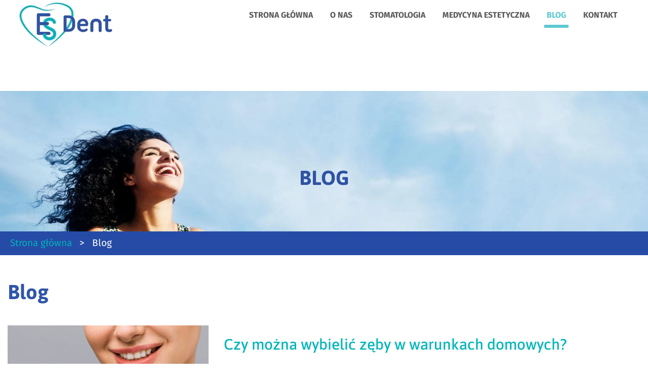

--- FILE ---
content_type: text/html; charset=utf-8
request_url: https://gabinetjablonna.pl/blog
body_size: 6134
content:
<!DOCTYPE html>
<html lang="pl-PL" itemscope itemtype="https://schema.org/WebPage">
<head>
<meta http-equiv="X-UA-Compatible" content="IE=edge">
<meta name="viewport" content="width=device-width, initial-scale=1">
<meta name="SKYPE_TOOLBAR" content="SKYPE_TOOLBAR_PARSER_COMPATIBLE">
<meta name="format-detection" content="telephone=no">
<script async src="https://www.googletagmanager.com/gtag/js?id=G-9T2FDF2236"></script>
<script>window.dataLayer=window.dataLayer || [];function gtag(){dataLayer.push(arguments);}gtag(&#039;js&#039;,new Date());gtag(&#039;config&#039;,&#039;G-9T2FDF2236&#039;);</script><meta charset="utf-8">
	<meta name="twitter:card" content="summary">
	<meta name="twitter:title" content="Gabinet stomatologiczny Es Dent - Jabłonna, Legionowo">
	<meta name="twitter:description" content="Es Dent to profesjonalny gabinet stomatologiczny, który znajduje się w Jabłonnej. Jego właścicielem jest Ewa Skibniewska. Oferta to m.in. profilaktyka zębów.">
	<meta name="twitter:image" content="https://gabinetjablonna.pl/images/design/page/layout/logo-1.webp">
	<meta property="og:title" content="Gabinet stomatologiczny Es Dent - Jabłonna, Legionowo">
	<meta property="og:type" content="website">
	<meta property="og:image" content="https://gabinetjablonna.pl/images/design/page/layout/logo-1.webp">
	<meta property="og:url" content="https://gabinetjablonna.pl/">
	<meta property="og:description" content="Es Dent to profesjonalny gabinet stomatologiczny, który znajduje się w Jabłonnej. Jego właścicielem jest Ewa Skibniewska. Oferta to m.in. profilaktyka zębów.">
	<meta property="og:sitename" content="Gabinet Stomatologiczny Ewa Skibniewska">
	<title>Blog - Gabinet Stomatologiczny Ewa Skibniewska</title>
	<link href="/images/design/favicon.ico" rel="icon" type="image/vnd.microsoft.icon">
	<link href="/templates/site/css/fonts/5stariconset.css" rel="stylesheet">
	<link href="/templates/site/css/fonts/asap_mediumregular.css" rel="stylesheet">
	<link href="/templates/site/css/fonts/asapbold.css" rel="stylesheet">
	<link href="/templates/site/css/fonts/fira_sansbold.css" rel="stylesheet">
	<link href="/templates/site/css/fonts/fira_sansitalic.css" rel="stylesheet">
	<link href="/templates/site/css/fonts/fira_sansregular.css" rel="stylesheet">
	<link href="/templates/site/css/plugins.css" rel="stylesheet">
	<link href="/templates/site/editor/libs/tooltipster/tooltipster.bundle.min.css" rel="stylesheet">
	<link href="/templates/site/css/main.css" rel="stylesheet">
	<link href="https://gabinetjablonna.pl/cache/desktop.css" rel="stylesheet" media="screen and (min-width: 768px)">
	<link href="/templates/site/css/custom.css" rel="stylesheet">
	<link href="https://gabinetjablonna.pl/cache/dynamic.css" rel="stylesheet">
	<link href="https://gabinetjablonna.pl/cache/modules.css" rel="stylesheet">
	<link href="/media/plg_system_fscookies/css/fscookies.css" rel="stylesheet">
	<link href="https://gabinetjablonna.pl/cache/fscookies.css" rel="stylesheet">
	<style>.block1499 .pathwayicon, .block1499 .breadcrumbs span:not(:first-of-type) { position: relative; }.block1499 .pathwayicon span { position: absolute; visibility: hidden; }</style>
	<style>.block1499 .breadcrumbs .divider {margin-left:15px;margin-right:15px;}.block1499 .breadcrumbs .active {}</style>
	<script type="application/json" class="joomla-script-options new">{"joomla.jtext":{"RLTA_BUTTON_SCROLL_LEFT":"Scroll buttons to the left","RLTA_BUTTON_SCROLL_RIGHT":"Scroll buttons to the right"},"system.paths":{"root":"","rootFull":"https:\/\/gabinetjablonna.pl\/","base":"","baseFull":"https:\/\/gabinetjablonna.pl\/"},"csrf.token":"9e4c1223e1706515bab96e28f177340a"}</script>
	<script src="/media/system/js/core.min.js?2cb912"></script>
	<script src="/media/vendor/jquery/js/jquery.min.js?3.7.1"></script>
	<script src="/media/legacy/js/jquery-noconflict.min.js?504da4"></script>
	<script src="https://gabinetjablonna.pl/media/vendor/jquery/js/jquery.min.js"></script>
	<script src="https://gabinetjablonna.pl/media/legacy/js/jquery-noconflict.min.js"></script>
	<script src="https://gabinetjablonna.pl/media/fivestarweb/libs/jquery/lib/jquery-1.12.4.min.js"></script>
	<script src="https://gabinetjablonna.pl/media/fivestarweb/libs/jquery/migrate/jquery-migrate-1.4.1.min.js"></script>
	<script src="https://gabinetjablonna.pl/media/fivestarweb/libs/jquery/jquery-noconflict.js"></script>
	<script src="/templates/site/js/plugins.js"></script>
	<script src="/templates/site/js/main.js"></script>
	<script src="https://gabinetjablonna.pl/cache/dynamic.js"></script>
	<script src="https://gabinetjablonna.pl/cache/modules.js"></script>
	<script src="https://gabinetjablonna.pl/media/templates/administrator/atum/js/jquery.matchHeight-min.js"></script>
	<script src="/media/plg_system_fscookies/js/script.js"></script>
	<script>rltaSettings = {"switchToAccordions":true,"switchBreakPoint":576,"buttonScrollSpeed":5,"addHashToUrls":true,"rememberActive":false,"wrapButtons":false}</script>



</head>
      <body class="body-xl page BlogXAlight  lang-pl" data-itemid="1247">

        <div id="wrapper">
            <div id="container">
                <header>
                                                <div class="center" data-center="1">
                    </div>
			        <div class="block1489 header">

			
            <div class="col-xs-12">

								                <div class="inner">
																								                    <div class="center" data-center="1">
												<div class="section1489" data-position="naglowek" data-sid="1489" data-parent="1">
<div class="clearfix"></div>
			        <div class="block1490  align-left-xs align-center-sm align-left-md align-left-lg align-left-xl">

			
            <div class="col-xs-9 col-sm-12 col-md-3 col-lg-4">

								                <div class="inner text-center-sm text-left-xs">
																										
<a href="https://gabinetjablonna.pl/" class="logo">
    <img src="/images/design/page/layout/logo-1.webp" alt="logo ES Dent Gabinet Stomatologiczny Ewa Skibniewska">
</a>																		                    </div>
																				                    <div class="clearfix"></div>
                </div>
			                        </div>
			
			        <div class="block1491  align-right">

			
            <div class="col-xs-12 col-md-9 col-lg-8">

								                <div class="inner text-right-xl text-right-lg text-right-md text-center-sm">
																										          <nav class="navbar navbar-default navbar-custom">
              <div class="navbar-header">
                                  <button type="button" class="navbar-toggle collapsed" data-toggle="collapse" data-target="#navbar-collapse-1491" aria-expanded="false"><span class="sr-only">Toggle navigation</span> <span class="icon-bar"></span> <span class="icon-bar"></span> <span class="icon-bar"></span></button>
              </div>
              <div class="collapse navbar-collapse" id="navbar-collapse-1491">
                <ul class="nav navbar-nav menu">
<li class="item-1068">
<a href="/">Strona główna</a>
</li>
<li class="item-1069">
<a href="/o-nas">O nas</a>
</li>
<li class="item-1070">
<a href="/stomatologia">Stomatologia</a>
</li>
<li class="item-1199 dropdown parent">
<a href="/medycyna-estetyczna">Medycyna Estetyczna</a>
            <a class="dropdown-toggle" href="#" data-toggle="dropdown" role="button" aria-haspopup="true" aria-expanded="false"> <span class="caret"></span></a><ul class="dropdown-menu">
<li class="item-1249">
<a href="/medycyna-estetyczna/botoks">Botoks</a>
</li>
<li class="item-1250">
<a href="/medycyna-estetyczna/mezoterapia-iglowa">Mezoterapia igłowa</a>
</li>
<li class="item-1248">
<a href="/medycyna-estetyczna/wypelnianie-kwasem-hialuronowym">Wypełnianie kwasem hialuronowym</a>
</li>
</ul>
</li>
<li class="item-1247 current active">
<a href="/blog">Blog</a>
</li>
<li class="item-1072">
<a href="/kontakt">Kontakt</a>
</li>
</ul>
</div>
</nav>
																		                    </div>
																				                    <div class="clearfix"></div>
                </div>
			                        </div>
			<div class="clearfix"></div>
</div>						<div class="clearfix"></div>
</div>												                    </div>
																				                    <div class="clearfix"></div>
                </div>
			                        </div>
			<div class="clearfix"></div>
<div class="center"></div>
			        <div class="block1498  align-center">

			
            <div class="col-xs-12">

								                <div class="inner row text-center">
																										
<div class="banner">
<div class="inner">
<div class="center">
<div class="col-xs-12 title">
<p>Blog</p>
</div>
</div>
<div class="clearfix"></div>
</div>
<img src="https://gabinetjablonna.pl/images/design/page/layout/baner.webp" alt="Baner kobieta">
</div>


																		                    </div>
																				                    <div class="clearfix"></div>
                </div>
			                        </div>
			<div class="clearfix"></div>
<div class="center"></div>
			        <div class="block1499 ">

			
            <div class="wrapper">

								                <div class="inner">
																								                    <div class="center">
												
<div class="breadcrumbs " itemscope itemtype="https://schema.org/BreadcrumbList">
    
    <span itemprop="itemListElement" itemscope itemtype="https://schema.org/ListItem"><a itemprop="item" href="/" class="pathwayicon">Strona główna<span itemprop="name">Strona główna</span></a><meta itemprop="position" content="1"></span><span class="divider">></span><span class="breadcrumbs_last" itemprop="name">Blog</span>
</div>
						<div class="clearfix"></div>
</div>												                    </div>
																				                    <div class="clearfix"></div>
                </div>
			                        </div>
			<div class="clearfix"></div>
<div class="center">
                    <div class="clearfix"></div>
                </div>
                                </header>
                <div id="main"> 
                    <div class="center">                    <div id="system-message-container">
	</div>


                                          <div id="content" class="col-xs-12">
                                                  <div class="blog blogBlogXA" data-content="1">
    
            <h1>                            Blog                    </h1>
    
    
    
    
                <div class="items-leading clearfix">
            <div class="row odd">                <div class="col-xs-12 col-md-12  leading-0">
                    

<div class="row">
    <div class="system-unpublished">


<div class="col-xs-12 col-md-4">
		<div class="pull-left item-image">
			<a href="/blog/czy-mozna-wybielic-zeby-w-warunkach-domowych"><img src="/images/Blogowe/nakladkowe-wybielanie-zebow.webp" alt="nakładkowe wybielanie zębów"></a>
		</div>
</div>
<div class="col-xs-12 col-md-8">


					<h2 class="article-title">
									<a class="article-link" href="/blog/czy-mozna-wybielic-zeby-w-warunkach-domowych">
						Czy można wybielić zęby w warunkach domowych?					</a>
							</h2>
				
		
				
		




<div class="row"><div class="col-md-12"><p><!-- x-tinymce/html -->Wybielanie zębów w&nbsp;domu zyskuje rosnącą popularność dzięki prostocie i&nbsp;przystępności. Wiele osób decyduje&nbsp;się na&nbsp;to&nbsp;rozwiązanie, aby uzyskać zadowalające efekty bez&nbsp;konieczności wizyty w&nbsp;gabinecie stomatologicznym. Domowe metody są często tańsze niż profesjonalne zabiegi, co przyciąga osoby szukające oszczędności. Dodatkowo, wybielanie w&nbsp;warunkach domowych pozwala na&nbsp;kontrolowanie intensywności oraz&nbsp;czasu trwania procesu.</p></div></div>


    
<p class="readmore">
			<a class="btn" href="/blog/czy-mozna-wybielic-zeby-w-warunkach-domowych" aria-label="Więcej&hellip; Czy można wybielić zęby w warunkach domowych?">
			Czytaj więcej		</a>
	</p>


</div>

</div>
</div>                </div>
                                            <div class="col-xs-12 col-md-12  leading-1">
                    

<div class="row">
    <div class="system-unpublished">


<div class="col-xs-12 col-md-4">
		<div class="pull-left item-image">
			<a href="/blog/co-rozni-protezy-stale-od-ruchomych"><img src="/images/Blogowe/protezy-zebowe.webp" alt="protezy zębowe"></a>
		</div>
</div>
<div class="col-xs-12 col-md-8">


					<h2 class="article-title">
									<a class="article-link" href="/blog/co-rozni-protezy-stale-od-ruchomych">
						Co różni protezy stałe od ruchomych?					</a>
							</h2>
				
		
				
		




<div class="row"><div class="col-md-12"><p><!-- x-tinymce/html -->Protezy stałe i&nbsp;ruchome to&nbsp;dwie główne kategorie protez stomatologicznych, które mają na&nbsp;celu zastąpienie brakujących zębów. Wybór między tymi typami jest istotny dla pacjentów, ponieważ wpływa na&nbsp;komfort, funkcjonalność oraz&nbsp;estetykę uzębienia. Podstawową różnicą między nimi jest sposób mocowania w&nbsp;jamie ustnej. Co jeszcze warto wiedzieć?</p></div></div>


    
<p class="readmore">
			<a class="btn" href="/blog/co-rozni-protezy-stale-od-ruchomych" aria-label="Więcej&hellip; Co różni protezy stałe od ruchomych?">
			Czytaj więcej		</a>
	</p>


</div>

</div>
</div>                </div>
                                            <div class="col-xs-12 col-md-12  leading-2">
                    

<div class="row">
    <div class="system-unpublished">


<div class="col-xs-12 col-md-4">
		<div class="pull-left item-image">
			<a href="/blog/charakterystyka-koron-zebowych-od-czego-zalezy-ich-wybor"><img src="/images/Blogowe/tworzenie-korony-zebowej.webp" alt="tworzenie korony zębowej"></a>
		</div>
</div>
<div class="col-xs-12 col-md-8">


					<h2 class="article-title">
									<a class="article-link" href="/blog/charakterystyka-koron-zebowych-od-czego-zalezy-ich-wybor">
						Charakterystyka koron zębowych. Od czego zależy ich wybór?					</a>
							</h2>
				
		
				
		




<div class="row"><div class="col-md-12"><p><!-- x-tinymce/html -->Wybór odpowiedniej korony zębowej to&nbsp;istotny element procesu leczenia stomatologicznego, który może wpłynąć na&nbsp;estetykę i&nbsp;funkcjonalność uzębienia. W&nbsp;tym artykule przyjrzymy&nbsp;się czynnikom decydującym o&nbsp;wyborze koron oraz&nbsp;ich&nbsp;charakterystyce, takiej jak materiały, z&nbsp;których są wykonane, ich&nbsp;estetyka, wytrzymałość, biokompatybilność i&nbsp;koszt leczenia.&nbsp;</p></div></div>


    
<p class="readmore">
			<a class="btn" href="/blog/charakterystyka-koron-zebowych-od-czego-zalezy-ich-wybor" aria-label="Więcej&hellip; Charakterystyka koron zębowych. Od czego zależy ich wybór?">
			Czytaj więcej		</a>
	</p>


</div>

</div>
</div>                </div>
                                            <div class="col-xs-12 col-md-12  leading-3">
                    

<div class="row">
    <div class="system-unpublished">


<div class="col-xs-12 col-md-4">
		<div class="pull-left item-image">
			<a href="/blog/jak-wyglada-zabieg-wszczepienia-implantu-zebowego"><img src="/images/Blogowe/zabieg-wszczepienia-implantu-zebowego.webp" alt="zabieg wszczepienia implantu zębowego"></a>
		</div>
</div>
<div class="col-xs-12 col-md-8">


					<h2 class="article-title">
									<a class="article-link" href="/blog/jak-wyglada-zabieg-wszczepienia-implantu-zebowego">
						Jak wygląda zabieg wszczepienia implantu zębowego?					</a>
							</h2>
				
		
				
		




<div class="row"><div class="col-md-12"><p><!-- x-tinymce/html -->Wszczepienie implantu zębowego to&nbsp;zaawansowany zabieg stomatologiczny, który pozwala na&nbsp;trwałe i&nbsp;estetyczne uzupełnienie brakujących zębów. Poznaj szczegółowy przebieg tego procesu oraz&nbsp;jego&nbsp;kluczowe etapy, które obejmują konsultację, diagnostykę obrazową, przygotowanie do&nbsp;zabiegu, wszczepienie implantu, gojenie&nbsp;się i&nbsp;osteointegrację, odbudowę protetyczną oraz&nbsp;kontrole i&nbsp;dbanie o&nbsp;implanty.</p></div></div>


    
<p class="readmore">
			<a class="btn" href="/blog/jak-wyglada-zabieg-wszczepienia-implantu-zebowego" aria-label="Więcej&hellip; Jak wygląda zabieg wszczepienia implantu zębowego?">
			Czytaj więcej		</a>
	</p>


</div>

</div>
</div>                </div>
                                            <div class="col-xs-12 col-md-12  leading-4">
                    

<div class="row">
    <div class="system-unpublished">


<div class="col-xs-12 col-md-4">
		<div class="pull-left item-image">
			<a href="/blog/dlaczego-powinno-sie-uzupelniac-braki-w-uzebieniu"><img src="/images/Blogowe/brak-w-uzebieniu.webp" alt="brak w uzębieniu"></a>
		</div>
</div>
<div class="col-xs-12 col-md-8">


					<h2 class="article-title">
									<a class="article-link" href="/blog/dlaczego-powinno-sie-uzupelniac-braki-w-uzebieniu">
						Dlaczego powinno się uzupełniać braki w uzębieniu?					</a>
							</h2>
				
		
				
		




<div class="row"><div class="col-md-12"><p>Uzupełnianie braków w&nbsp;uzębieniu to&nbsp;nie&nbsp;tylko&nbsp;kwestia estetyki, ale&nbsp;przede wszystkim dbałość o&nbsp;zdrowie jamy ustnej. W&nbsp;niniejszym artykule przedstawimy siedem kluczowych powodów, dla których warto zdecydować&nbsp;się na&nbsp;uzupełnienie ubytków zębowych oraz&nbsp;korzyści płynące z&nbsp;tego działania.</p></div></div>


    
<p class="readmore">
			<a class="btn" href="/blog/dlaczego-powinno-sie-uzupelniac-braki-w-uzebieniu" aria-label="Więcej&hellip; Dlaczego powinno się uzupełniać braki w uzębieniu?">
			Czytaj więcej		</a>
	</p>


</div>

</div>
</div>                </div>
                                            <div class="col-xs-12 col-md-12  leading-5">
                    

<div class="row">
    <div class="system-unpublished">


<div class="col-xs-12 col-md-4">
		<div class="pull-left item-image">
			<a href="/blog/paradontoza-co-to-za-choroba-i-jak-sie-ja-leczy"><img src="/images/Blogowe/paradontoza.webp" alt="paradontoza"></a>
		</div>
</div>
<div class="col-xs-12 col-md-8">


					<h2 class="article-title">
									<a class="article-link" href="/blog/paradontoza-co-to-za-choroba-i-jak-sie-ja-leczy">
						Paradontoza - co to za choroba i jak się ją leczy?					</a>
							</h2>
				
		
				
		




<div class="row"><div class="col-md-12"><p>Paradontoza, znana również jako choroba przyzębia, to&nbsp;powszechny problem zdrowotny, który może prowadzić do&nbsp;poważnych konsekwencji, takich jak utrata zębów. Mimo że dotyczy ona wielu osób, nadal jest mało rozumiana przez ogół społeczeństwa. W&nbsp;niniejszym artykule przyjrzymy&nbsp;się bliżej tej tajemniczej chorobie, jej&nbsp;objawom, przyczynom oraz&nbsp;metodom leczenia.</p></div></div>


    
<p class="readmore">
			<a class="btn" href="/blog/paradontoza-co-to-za-choroba-i-jak-sie-ja-leczy" aria-label="Więcej&hellip; Paradontoza - co to za choroba i jak się ją leczy?">
			Czytaj więcej		</a>
	</p>


</div>

</div>
</div>                </div>
                                            <div class="col-xs-12 col-md-12  leading-6">
                    

<div class="row">
    <div class="system-unpublished">


<div class="col-xs-12 col-md-4">
		<div class="pull-left item-image">
			<a href="/blog/metody-odbudowy-ukruszonych-zebow-ktora-wybrac"><img src="/images/Blogowe/mezczyzna-trzyma-sie-za-policzek.webp" alt="mężczyzna trzyma się za policzek"></a>
		</div>
</div>
<div class="col-xs-12 col-md-8">


					<h2 class="article-title">
									<a class="article-link" href="/blog/metody-odbudowy-ukruszonych-zebow-ktora-wybrac">
						Metody odbudowy ukruszonych zębów. Którą wybrać? 					</a>
							</h2>
				
		
				
		




<div class="row"><div class="col-md-12"><p>Ukruszenie zęba to&nbsp;problem, z&nbsp;którym zmaga&nbsp;się wiele osób. Przyczyną może być uraz, próchnica, a&nbsp;nawet nadmierna siła podczas jedzenia. W&nbsp;takiej sytuacji ważne jest szybkie podjęcie działań mających na&nbsp;celu odbudowę uszkodzonego zęba. W&nbsp;tym artykule omówimy różne metody odbudowy ukruszonych zębów, ich&nbsp;zalety i&nbsp;wady oraz&nbsp;pomożemy wybrać najlepszą opcję dla konkretnego przypadku.</p></div></div>


    
<p class="readmore">
			<a class="btn" href="/blog/metody-odbudowy-ukruszonych-zebow-ktora-wybrac" aria-label="Więcej&hellip; Metody odbudowy ukruszonych zębów. Którą wybrać? ">
			Czytaj więcej		</a>
	</p>


</div>

</div>
</div>                </div>
                                            <div class="col-xs-12 col-md-12  leading-7">
                    

<div class="row">
    <div class="system-unpublished">


<div class="col-xs-12 col-md-4">
		<div class="pull-left item-image">
			<a href="/blog/jak-wlasciwie-dobrac-szczoteczke-do-zebow"><img src="/images/Blogowe/szczoteczki-do-zebow.webp" alt="szczoteczki do zębów"></a>
		</div>
</div>
<div class="col-xs-12 col-md-8">


					<h2 class="article-title">
									<a class="article-link" href="/blog/jak-wlasciwie-dobrac-szczoteczke-do-zebow">
						Jak właściwie dobrać szczoteczkę do zębów?					</a>
							</h2>
				
		
				
		




<div class="row"><div class="col-md-12"><p>Czy kiedykolwiek zastanawiałeś się, jaką szczoteczkę do&nbsp;zębów wybrać, aby dbać o&nbsp;zdrowie swojego uzębienia w&nbsp;sposób optymalny? Wizyty u&nbsp;stomatologa są nieodzownym elementem utrzymania higieny jamy ustnej, ale&nbsp;równie ważne jest codzienne stosowanie odpowiednich narzędzi. Poznaj tajniki wyboru idealnej szczoteczki oraz&nbsp;dowiedz się, dlaczego warto regularnie korzystać z&nbsp;usług stomatologa.</p></div></div>


    
<p class="readmore">
			<a class="btn" href="/blog/jak-wlasciwie-dobrac-szczoteczke-do-zebow" aria-label="Więcej&hellip; Jak właściwie dobrać szczoteczkę do zębów?">
			Czytaj więcej		</a>
	</p>


</div>

</div>
</div>                </div>
                <div class="clearfix"></div>
</div>                    </div>
<!-- end items-leading -->
    
    
    
    
                <div class="pagination">
            
    <ul class="pagination">
                    <li class="disabled">
        <span aria-hidden="true">&laquo;</span>
    </li>

                            <li class="current">
        <a aria-current="true" aria-label="Strona 1" href="#">1</a>
    </li>
                        <li>
        <a aria-label="Idź do strony 2" href="/blog?start=8">
            2        </a>
    </li>
        
            <li>
        <a aria-label="Idź do strony następny" href="/blog?start=8">
            &raquo;        </a>
    </li>
            </ul> </div>
    </div>
                          <div class="clearfix"></div>
                                              </div>
                      </div>                </div>
                <footer>
                    <div class="center" data-center="1">                    </div>
			        <div class="block1495 ">

			
            <div class="wrapper">

								                <div class="inner">
																								                    <div class="center" data-center="1">
												<div class="section1495" data-position="stopa" data-sid="1495" data-parent="1">
<div class="clearfix"></div>
			        <div class="block1496  align-center">

			
            <div class="col-xs-12">

								                <div class="inner">
																										<div class="navbar-custom">
<ul class="nav nav-pills menu">
<li class="item-1068">
<a href="/">Strona główna</a>
</li>
<li class="item-1069">
<a href="/o-nas">O nas</a>
</li>
<li class="item-1070">
<a href="/stomatologia">Stomatologia</a>
</li>
<li class="item-1199 parent">
<a href="/medycyna-estetyczna">Medycyna Estetyczna</a>
</li>
<li class="item-1247 current">
<a href="/blog">Blog</a>
</li>
<li class="item-1072">
<a href="/kontakt">Kontakt</a>
</li>
</ul>
</div>
																		                    </div>
																				                    <div class="clearfix"></div>
                </div>
			                        </div>
			<div class="clearfix"></div>
</div>						<div class="clearfix"></div>
</div>												                    </div>
																				                    <div class="clearfix"></div>
                </div>
			                        </div>
			<div class="clearfix"></div>
<div class="center"></div>
			        <div class="block1497 ">

			
            <div class="col-xs-12">

								                <div class="inner">
																								                    <div class="center">
												
	<div class="row text-center">
<div class="col-md-4"><p><a href="tel:+48227824217">+48 22 782 42 17</a></p></div>
<div class="col-md-4"><p><a href="mailto:gabinetjablonna@gmail.com">gabinetjablonna@gmail.com</a></p></div>
<div class="col-md-4"><p>ul. Chotomowska 3, 05-110 Jabłonna</p></div>
</div>
<div class="row"><div class="text-right col-md-12"><p style="text-align: center; margin-top: 25px;">©2022 Projekt i realizacja <a href="https://wenet.pl/" target="_blank" rel="nofollow noopener noreferrer">WeNet Group S.A.</a></p></div></div>
						<div class="clearfix"></div>
</div>												                    </div>
																				                    <div class="clearfix"></div>
                </div>
			                        </div>
			<div class="clearfix"></div>
<div class="center"></div>
			        <div class="block1508  align-center fixed">

			
            <div class="col-md-1 col-lg-1">

								                <div class="inner text-center">
																										
	<div class="gotoup  row"><div class="col-md-12 glyphicon glyphicon-chevron-up fixed-up"></div></div>
																		                    </div>
																				                    <div class="clearfix"></div>
                </div>
			                        </div>
			<div class="clearfix"></div>
<div class="center">
                    <div class="clearfix"></div>
</div>                </footer>
            </div>
        </div>
      <span itemscope itemtype="http://schema.org/LocalBusiness"><meta itemprop="name" content="Gabinet Stomatologiczny Ewa Skibniewska">
<meta itemprop="image" content="https://gabinetjablonna.pl/images/design/page/layout/logo-1.webp">
<meta itemprop="email" content="gabinetjablonna@gmail.com">
<meta itemprop="priceRange" content="PLN">
<span itemprop="address" itemscope itemtype="http://schema.org/PostalAddress"><meta itemprop="streetAddress" content="Chotomowska 3">
<meta itemprop="addressLocality" content="Jabłonna">
<meta itemprop="addressRegion" content="Mazowieckie">
<meta itemprop="postalCode" content="05-110"></span><span itemprop="location" itemscope itemtype="http://schema.org/Place"><meta itemprop="logo" content="https://gabinetjablonna.pl/images/design/page/layout/logo-1.webp">
<link itemprop="url" href="https://gabinetjablonna.pl">
<link itemprop="hasMap" href="https://maps.app.goo.gl/YRvBffvD7Q32kE3q7">
<span itemprop="geo" itemscope itemtype="http://schema.org/GeoCoordinates"><meta itemprop="latitude" content="52.383161">
<meta itemprop="longitude" content="20.905726"></span></span><meta itemprop="telephone" content="+48227824217"></span>  </body>
</html>

--- FILE ---
content_type: text/css
request_url: https://gabinetjablonna.pl/templates/site/css/fonts/asap_mediumregular.css
body_size: 108
content:
@font-face {
    font-family: 'asap_mediumregular';
    font-display:swap;
    src: url('../../fonts/asap-medium-webfont.eot');
    src: url('../../fonts/asap-medium-webfont.eot?#iefix') format('embedded-opentype'),
         url('../../fonts/asap-medium-webfont.woff2') format('woff2'),
         url('../../fonts/asap-medium-webfont.woff') format('woff'),
         url('../../fonts/asap-medium-webfont.ttf') format('truetype'),
         url('../../fonts/asap-medium-webfont.svg#asap_mediumregular') format('svg');
    font-weight: normal;
    font-style: normal;

}

--- FILE ---
content_type: text/css
request_url: https://gabinetjablonna.pl/templates/site/css/fonts/asapbold.css
body_size: 100
content:
@font-face {
    font-family: 'asapbold';
    font-display:swap;
    src: url('../../fonts/asap-bold-webfont.eot');
    src: url('../../fonts/asap-bold-webfont.eot?#iefix') format('embedded-opentype'),
         url('../../fonts/asap-bold-webfont.woff2') format('woff2'),
         url('../../fonts/asap-bold-webfont.woff') format('woff'),
         url('../../fonts/asap-bold-webfont.ttf') format('truetype'),
         url('../../fonts/asap-bold-webfont.svg#asapbold') format('svg');
    font-weight: normal;
    font-style: normal;

}

--- FILE ---
content_type: text/css
request_url: https://gabinetjablonna.pl/cache/desktop.css
body_size: 1043
content:
.block1492  > div > div.inner .btn {margin-top:15px;}.block1492 .btn:hover {margin-top:15px;}.block1492 > div > div.inner {color:rgba(255, 255, 255, 1);line-height:1.2;position: relative;}.block1492 > div > div.inner {color:rgba(255, 255, 255, 1);}.body-sm .block1492 > div > div.inner {margin-top:140px;}.body-md .block1492 > div > div.inner {margin-top:100px;}.block1492 a:not(.btn) {color:rgba(255, 255, 255, 1);}.body-xs .block1492 a:not(.btn) {color:rgba(255, 255, 255, 1);}.body-sm .block1492 a:not(.btn) {color:rgba(255, 255, 255, 1);}.body-md .block1492 a:not(.btn) {color:rgba(255, 255, 255, 1);}.body-lg .block1492 a:not(.btn) {color:rgba(255, 255, 255, 1);}.body-xl .block1492 a:not(.btn) {color:rgba(255, 255, 255, 1);}.block1492 strong {font-size:60px;color:rgba(1, 0, 0, 1);font-weight:normal}.body-xs .block1492 strong {color:rgba(1, 0, 0, 1);font-weight:normal}.body-sm .block1492 strong {font-size:35px;color:rgba(1, 0, 0, 1);font-weight:normal}.body-md .block1492 strong {font-size:35px;color:rgba(1, 0, 0, 1);font-weight:normal}.body-lg .block1492 strong {font-size:40px;color:rgba(1, 0, 0, 1);font-weight:normal}.body-xl .block1492 strong {color:rgba(1, 0, 0, 1);font-weight:normal}.block1492 > div > div.inner .slider .description .text {padding: 50px 10px 50px 10px;}.block1492 > div > div.inner strong {  line-height: 1;}.body-sm .block1492 > div > div.inner .slider .description .text {padding: 15px 10px 15px 10px;}.body-md .block1492 > div > div.inner .slider .description .text {padding: 30px 10px 30px 10px;}.body-lg .block1492 > div > div.inner .slider .description .text {padding: 30px 10px 30px 10px;}
.block1492 .slider .slick-dots li button::before {width:12px;height:12px;background:rgba(0, 0, 0, 0);border-top:2px solid rgba(255, 255, 255, 1);border-bottom:2px solid rgba(255, 255, 255, 1);border-left:2px solid rgba(255, 255, 255, 1);border-right:2px solid rgba(255, 255, 255, 1);height:12px;border-top:2px solid rgba(255, 255, 255, 1);border-bottom:2px solid rgba(255, 255, 255, 1);border-left:2px solid rgba(255, 255, 255, 1);border-right:2px solid rgba(255, 255, 255, 1);border-radius: 0;opacity: 1}.block1492 .slider .slick-dots li:hover::before {opacity: 1}.block1492 .slider .slick-dots li {margin: 0 0px;}.block1492 .slider .slick-dots li.slick-active > button::before {background:rgba(5, 181, 185, 1);border-top:2px solid rgba(255, 255, 255, 1);border-bottom:2px solid rgba(255, 255, 255, 1);border-left:2px solid rgba(255, 255, 255, 1);border-right:2px solid rgba(255, 255, 255, 1);}.slick-next:before { content: unset; }.slick-prev:before { content: unset; }.block1492 .slider .slick-dots {margin-bottom:50px;}.block1492 .slider .jquery-background-video-wrapper {height:500px;}.block1492 .slider button.slick-prev{left: 0}.block1492 .slider button.slick-next{right: 0}.block1492 .slider .slick-slide .description { height: 100%; width: 100%;}.block1492 .slider .slick-slide .description > div:first-of-type { display: flex; flex-direction: column; justify-content: center; height: 100%;}.slider .slide1 .description .text {background-color:rgba(253, 245, 252, 0.9);}.slider .slide1 .btn { z-index: 9999; }.slider .slide1 .btn {}.slider .slide1 .description  {top: auto; right:auto; bottom: auto; left:auto; width:100%;color:rgba(0, 0, 0, 1);line-height:1.3}.body-xs .slider .slide1 .description {color:rgba(0, 0, 0, 1);}.body-sm .slider .slide1 .description {color:rgba(0, 0, 0, 1);}.body-md .slider .slide1 .description {color:rgba(0, 0, 0, 1);}.body-lg .slider .slide1 .description {color:rgba(0, 0, 0, 1);}.body-xl .slider .slide1 .description {color:rgba(0, 0, 0, 1);}.slider .slide1 .description h3,.slider .slide1 .description .heading3 {font-family:asapbold,Arial,Helvetica,sans-serif;font-size:40px;color:rgba(48, 86, 168, 1);line-height:1.2;margin-bottom:20px;}.body-xs .slider .slide1 .description h3,.body-xs .slider .slide1 .description .heading3 {font-family:asapbold,Arial,Helvetica,sans-serif;color:rgba(48, 86, 168, 1);}.body-sm .slider .slide1 .description h3,.body-sm .slider .slide1 .description .heading3 {font-family:asapbold,Arial,Helvetica,sans-serif;font-size:30px;color:rgba(48, 86, 168, 1);}.body-md .slider .slide1 .description h3,.body-md .slider .slide1 .description .heading3 {font-family:asapbold,Arial,Helvetica,sans-serif;color:rgba(48, 86, 168, 1);}.body-lg .slider .slide1 .description h3,.body-lg .slider .slide1 .description .heading3 {font-family:asapbold,Arial,Helvetica,sans-serif;color:rgba(48, 86, 168, 1);}.body-xl .slider .slide1 .description h3,.body-xl .slider .slide1 .description .heading3 {font-family:asapbold,Arial,Helvetica,sans-serif;color:rgba(48, 86, 168, 1);}.slider .slide1 .description h4,.slider .slide1 .description .heading4 {line-height:1.5;}.slider .slide2 .description .text {background-color:rgba(253, 245, 252, 0.9);}.slider .slide2 .btn { z-index: 9999; }.slider .slide2 .btn {}.slider .slide2 .description  {top: auto; right:auto; bottom: auto; left:auto; width:100%;color:rgba(0, 0, 0, 1);line-height:1.3}.body-xs .slider .slide2 .description {color:rgba(0, 0, 0, 1);}.body-sm .slider .slide2 .description {color:rgba(0, 0, 0, 1);}.body-md .slider .slide2 .description {color:rgba(0, 0, 0, 1);}.body-lg .slider .slide2 .description {color:rgba(0, 0, 0, 1);}.body-xl .slider .slide2 .description {color:rgba(0, 0, 0, 1);}.slider .slide2 .description h3,.slider .slide2 .description .heading3 {font-family:asapbold,Arial,Helvetica,sans-serif;font-size:40px;color:rgba(48, 86, 168, 1);line-height:1.2;margin-bottom:20px;}.body-xs .slider .slide2 .description h3,.body-xs .slider .slide2 .description .heading3 {font-family:asapbold,Arial,Helvetica,sans-serif;color:rgba(48, 86, 168, 1);}.body-sm .slider .slide2 .description h3,.body-sm .slider .slide2 .description .heading3 {font-family:asapbold,Arial,Helvetica,sans-serif;font-size:30px;color:rgba(48, 86, 168, 1);}.body-md .slider .slide2 .description h3,.body-md .slider .slide2 .description .heading3 {font-family:asapbold,Arial,Helvetica,sans-serif;color:rgba(48, 86, 168, 1);}.body-lg .slider .slide2 .description h3,.body-lg .slider .slide2 .description .heading3 {font-family:asapbold,Arial,Helvetica,sans-serif;color:rgba(48, 86, 168, 1);}.body-xl .slider .slide2 .description h3,.body-xl .slider .slide2 .description .heading3 {font-family:asapbold,Arial,Helvetica,sans-serif;color:rgba(48, 86, 168, 1);}.slider .slide2 .description h4,.slider .slide2 .description .heading4 {color:rgba(0, 0, 0, 1);line-height:1.5;}.body-xs .slider .slide2 .description h4,.body-xs .slider .slide2 .description .heading4 {color:rgba(0, 0, 0, 1);}.body-sm .slider .slide2 .description h4,.body-sm .slider .slide2 .description .heading4 {color:rgba(0, 0, 0, 1);}.body-md .slider .slide2 .description h4,.body-md .slider .slide2 .description .heading4 {color:rgba(0, 0, 0, 1);}.body-lg .slider .slide2 .description h4,.body-lg .slider .slide2 .description .heading4 {color:rgba(0, 0, 0, 1);}.body-xl .slider .slide2 .description h4,.body-xl .slider .slide2 .description .heading4 {color:rgba(0, 0, 0, 1);}.slider .slide4 .description .text {background-color:rgba(253, 245, 252, 0.9);}.slider .slide4 .btn { z-index: 9999; }.slider .slide4 .btn {}.slider .slide4 .description  {top: auto; right:auto; bottom: auto; left:auto; width:100%;color:rgba(0, 0, 0, 1);line-height:1.3}.body-xs .slider .slide4 .description {color:rgba(0, 0, 0, 1);}.body-sm .slider .slide4 .description {color:rgba(0, 0, 0, 1);}.body-md .slider .slide4 .description {color:rgba(0, 0, 0, 1);}.body-lg .slider .slide4 .description {color:rgba(0, 0, 0, 1);}.body-xl .slider .slide4 .description {color:rgba(0, 0, 0, 1);}.slider .slide4 .description h3,.slider .slide4 .description .heading3 {font-family:asapbold,Arial,Helvetica,sans-serif;font-size:40px;color:rgba(48, 86, 168, 1);line-height:1.2;margin-bottom:20px;}.body-xs .slider .slide4 .description h3,.body-xs .slider .slide4 .description .heading3 {font-family:asapbold,Arial,Helvetica,sans-serif;color:rgba(48, 86, 168, 1);}.body-sm .slider .slide4 .description h3,.body-sm .slider .slide4 .description .heading3 {font-family:asapbold,Arial,Helvetica,sans-serif;font-size:30px;color:rgba(48, 86, 168, 1);}.body-md .slider .slide4 .description h3,.body-md .slider .slide4 .description .heading3 {font-family:asapbold,Arial,Helvetica,sans-serif;color:rgba(48, 86, 168, 1);}.body-lg .slider .slide4 .description h3,.body-lg .slider .slide4 .description .heading3 {font-family:asapbold,Arial,Helvetica,sans-serif;color:rgba(48, 86, 168, 1);}.body-xl .slider .slide4 .description h3,.body-xl .slider .slide4 .description .heading3 {font-family:asapbold,Arial,Helvetica,sans-serif;color:rgba(48, 86, 168, 1);}.slider .slide4 .description h4,.slider .slide4 .description .heading4 {color:rgba(0, 0, 0, 1);line-height:1.5;}.body-xs .slider .slide4 .description h4,.body-xs .slider .slide4 .description .heading4 {color:rgba(0, 0, 0, 1);}.body-sm .slider .slide4 .description h4,.body-sm .slider .slide4 .description .heading4 {color:rgba(0, 0, 0, 1);}.body-md .slider .slide4 .description h4,.body-md .slider .slide4 .description .heading4 {color:rgba(0, 0, 0, 1);}.body-lg .slider .slide4 .description h4,.body-lg .slider .slide4 .description .heading4 {color:rgba(0, 0, 0, 1);}.body-xl .slider .slide4 .description h4,.body-xl .slider .slide4 .description .heading4 {color:rgba(0, 0, 0, 1);}

--- FILE ---
content_type: text/css
request_url: https://gabinetjablonna.pl/templates/site/css/custom.css
body_size: 197
content:
.disabled{ cursor:default;pointer-events:none; }


.blogBlogXA .items-leading .row.odd, .blogBlogXA .items-leading .row.even{ padding:25px 0 !important;
/*
margin:0 !important;
*/ 
}
 

.item-pageBlogXA ul { margin: 20px 0 20px 2% !important; }
.item-pageBlogXA{ margin-bottom:30px !important; }

.blogBlogXA .items-leading .item-image{
  margin-bottom:15px !important;
  
}

.blogBlogXA .items-leading h2 {
    text-align:left !important;
  
}

.item-pageBlogXA h1, .item-pageBlogXA h2, .item-pageBlogXA h2 b, .item-pageBlogXA h2 strong{
    text-align:left !important;
    font-weight:bold !important;
}

.item-pageBlogXA h2, .item-pageBlogXA h2 b, .item-pageBlogXA h2 strong{
 
  margin:20px 0 !important;
   
}

.item-pageBlogXA h1{

margin-bottom:20px !important;

}

.item-pageBlogXA a{
  font-weight:bold !important;
  
}

.item-pageBlogXA .row{margin-bottom:0 !important;}

--- FILE ---
content_type: text/css
request_url: https://gabinetjablonna.pl/cache/dynamic.css
body_size: 2908
content:
:root {--varcolor1: ;--varcolor1ua1: rgba(,,,1);--varcolor1ua2: rgba(,,,1);--varcolor1ua3: rgba(,,,1);--varcolor2: ;--varcolor2ua1: rgba(,,,1);--varcolor2ua2: rgba(,,,1);--varcolor2ua3: rgba(,,,1);--varcolor3: ;--varcolor3ua1: rgba(,,,1);--varcolor3ua2: rgba(,,,1);--varcolor3ua3: rgba(,,,1);--varcolor4: ;--varcolor4ua1: rgba(,,,1);--varcolor4ua2: rgba(,,,1);--varcolor4ua3: rgba(,,,1);--fixedcolor1: ;--fixedcolor1ua1: rgba(,,,1);--fixedcolor1ua2: rgba(,,,1);--fixedcolor1ua3: rgba(,,,1);--fixedcolor2: ;--fixedcolor2ua1: rgba(,,,1);--fixedcolor2ua2: rgba(,,,1);--fixedcolor2ua3: rgba(,,,1);--fixedcolor3: ;--fixedcolor3ua1: rgba(,,,1);--fixedcolor3ua2: rgba(,,,1);--fixedcolor3ua3: rgba(,,,1);--useralpha1: 1;--useralpha2: 1;--useralpha3: 1;--borderradiussm: 0px;--borderradius: 0px;--borderradiuslg: 0px;}body{color:rgba(88, 89, 91, 1);font-family:fira_sansregular,Arial,Helvetica,sans-serif;font-size:15px;}#content {}body::before {}#container {display: flex; flex-direction: column; min-height: 100vh;}#main {flex: 1 0 auto;}footer {flex-shrink: 0;}.full-content-width,.full-width-center > .center { max-width: 1290px; }.center{max-width: 1290px;}h1  {font-family:asapbold,Arial,Helvetica,sans-serif;font-size:40px;color:rgba(48, 86, 168, 1);margin-top:20px;margin-bottom:20px; line-height:1.1}.body-xs h1  {font-family:asapbold,Arial,Helvetica,sans-serif;font-size:30px;color:rgba(48, 86, 168, 1);}.body-sm h1  {font-family:asapbold,Arial,Helvetica,sans-serif;font-size:35px;color:rgba(48, 86, 168, 1);}.body-md h1  {font-family:asapbold,Arial,Helvetica,sans-serif;color:rgba(48, 86, 168, 1);}.body-lg h1  {font-family:asapbold,Arial,Helvetica,sans-serif;color:rgba(48, 86, 168, 1);}.body-xl h1  {font-family:asapbold,Arial,Helvetica,sans-serif;color:rgba(48, 86, 168, 1);}h2  {font-family:asap_mediumregular,Arial,Helvetica,sans-serif;font-size:30px;color:rgba(48, 86, 168, 1);margin-top:20px;margin-bottom:20px;line-height:1.1;}.body-xs h2  {font-family:asap_mediumregular,Arial,Helvetica,sans-serif;font-size:24px;color:rgba(48, 86, 168, 1);}.body-sm h2  {font-family:asap_mediumregular,Arial,Helvetica,sans-serif;font-size:25px;color:rgba(48, 86, 168, 1);}.body-md h2  {font-family:asap_mediumregular,Arial,Helvetica,sans-serif;color:rgba(48, 86, 168, 1);}.body-lg h2  {font-family:asap_mediumregular,Arial,Helvetica,sans-serif;color:rgba(48, 86, 168, 1);}.body-xl h2  {font-family:asap_mediumregular,Arial,Helvetica,sans-serif;color:rgba(48, 86, 168, 1);}h3  {line-height:1.1;}h4  {line-height:1.1;}h5  {line-height:1.1;}h6  {line-height:1.1;}a,a:link,a:visited{color:rgba(1, 181, 186, 1);}a.btn,button.btn,.btn,.rsform .btn[type=submit],.rsform .btn[type=reset],.btn:active,.btn-default{font-size:15px;color:rgba(255, 255, 255, 1);/*Użyj narzędzia z https://www.cssmatic.com/box-shadow i wklej wygenerowany kod CSS*/background:rgba(1, 181, 186, 1);padding-top:10px;padding-right:25px;padding-bottom:10px;padding-left:25px;}a.btn:hover,button.btn:hover,.btn:hover,a.btn:focus,.btn-default:hover,button.btn:focus,.btn:focus,.btn.hovered, .rsform .btn[type=submit]:hover{color:rgba(255, 255, 255, 1);background:rgba(0, 0, 0, 1) ;/*Użyj narzędzia z https://www.cssmatic.com/box-shadow i wklej wygenerowany kod CSS*/}.btn{ border-radius:5px }#main .well{border:0 none;border-radius:0;}hr {}.tooltip > .tooltip-inner, .popover-content, .popover-title {}.tooltip.top .tooltip-arrow {}.tooltip > .tooltip-inner {}strong{font-family:fira_sansbold,Arial,Helvetica,sans-serif;font-weight:normal}h1 strong, h2 strong, h3 strong, h4 strong, h5 strong, h6 strong{font-weight:normal}.body-xs h1 strong, .body-xs h2 strong, .body-xs h3 strong, .body-xs h4 strong, .body-xs h5 strong, .body-xs h6 strong {}.body-sm h1 strong, .body-sm h2 strong, .body-sm h3 strong, .body-sm h4 strong, .body-sm h5 strong, .body-sm h6 strong {}.body-md h1 strong, .body-md h2 strong, .body-md h3 strong, .body-md h4 strong, .body-md h5 strong, .body-md h6 strong {}em{font-family:fira_sansitalic,Arial,Helvetica,sans-serif;}#main ul:not(.nav):not(.btn-toolbar):not(.menu):not(.bxslider):not(.slick-dots):not(.pagination):not(.rssocial-icons):not(.bootstrap-select), ol:not(.nav):not(.menu):not(.bxslider):not(.pagination):not(.rssocial-icons):not(.bootstrap-select):not([class*="ch-grid"]) {}#main ul:not(.nav):not(.menu):not(.bxslider):not(.slick-dots):not(.pagination):not(.rssocial-icons):not(.bootstrap-select):not(.list-premises):not(.slick-dots):not([class*="ch-grid"]):not(.bh-sl-filters) > li{background:url(https://gabinetjablonna.pl/images/design/page/layout/listBullet.png) 0px 6px  no-repeat; display: table;padding-left:15px;}#main ul:not(.nav):not(.menu):not(.bxslider):not(.slick-dots):not(.pagination):not(.rssocial-icons):not(.bootstrap-select):not(.list-premises):not(.slick-dots) > li::before{}#main ul:not(.nav):not(.menu):not(.bxslider):not(.slick-dots):not(.pagination):not(.rssocial-icons):not(.bootstrap-select):not(.list-premises):not(.slick-dots) > li::before{}#main ul:not(.nav):not(.menu):not(.bxslider):not(.slick-dots):not(.pagination):not(.rssocial-icons):not(.bootstrap-select):not(.list-premises):not(.slick-dots) > li{}#main ul:not(.nav):not(.menu):not(.bxslider):not(.slick-dots):not(.pagination):not(.rssocial-icons):not(.bootstrap-select):not(.list-premises):not(.slick-dots) > li ul li {background:url(https://gabinetjablonna.pl/images/design/page/layout/listBullet.png) 0px 6px  no-repeat; display: table;}table.table{border:0 none;}.table-striped>tbody>tr:nth-of-type(odd) {}.table>tbody>tr>th, .table>thead>tr>th{border:0 none;}.table>tbody>tr>td{border:none !important;}table.table.table-striped tr:nth-of-type(odd) td{border:none !important;}form .form-control{font-size:14px;color:rgba(235, 235, 235, 1);}form .form-control,.rsform .form-group .checkbox .cr, .rsform .form-group .form-control{color:rgba(235, 235, 235, 1);background:rgba(88, 89, 91, 1);border:1px solid rgba(243, 239, 240, 1);}.rsform .form-group .form-control::-webkit-input-placeholder {font-size:14px;color:rgba(255, 255, 255, 1);}.rsform .form-control:-moz-placeholder {font-size:14px;color:rgba(255, 255, 255, 1);}.form-control::-moz-placeholder {font-size:14px;color:rgba(255, 255, 255, 1);} .rsform .form-control:-ms-input-placeholder {font-size:14px;color:rgba(255, 255, 255, 1);}.rsform form label{font-size:11px;}.rsform form .btn[type=submit]::after, .rsform form .btn[type=submit]::before {}form .form-control[aria-required="true"]{}form .form-control[aria-required="true"], .rsform .form-control[aria-required="true"]{}.rsform .form-control[aria-required="true"]::-webkit-input-placeholder {}.rsform .form-control[aria-required="true"]:-moz-placeholder {}.form-control[aria-required="true"]::-moz-placeholder {} .rsform .form-control[aria-required="true"]:-ms-input-placeholder {}.rsform form label{font-size:11px;}.rsform form .btn[type=submit], #fspremises #contact form .submit_button{}.rsform form .btn[type=submit]:hover, #fspremises #contact form .submit_button:hover{}.rsform form .btn[type=reset]{}.formRed,.formError{}form .form-control.rsform-error{}.navbar-custom.navbar-default .navbar-toggle, .navbar-custom.navbar-default .dn-toggle, .navbar-custom.navbar-default .dn-close {}.navbar-custom.navbar-default .navbar-toggle:hover, .navbar-custom.navbar-default .navbar-toggle:focus, .navbar-custom.navbar-default .dn-toggle:hover, .navbar-custom.navbar-default .dn-toggle:focus, .navbar-custom.navbar-default .dn-close:hover, .navbar-custom.navbar-default .dn-close:focus {}.navbar-custom.navbar-default .navbar-toggle .icon-bar, .navbar-custom.navbar-default .dn-toggle .dn-toggle-line, .navbar-custom.navbar-default .dn-close .dn-close-line {}.row.even:after{}.row.even{}.row.even div > h3 {}.row.odd:after{}.row.odd{}.row.odd div > h2 {}div.pagination li a, div.pagination li span{}div.pagination li:hover a, div.pagination li:hover span,div.pagination li.current a, div.pagination li.current span{}.rl_sliders.accordion>.accordion-group {}.rl_sliders.accordion>.accordion-group>.accordion-heading>a.accordion-toggle:hover {}.rl_sliders.accordion>.accordion-group.active>.accordion-heading>a.accordion-toggle {}.border-style-sm {border-width:0px !important; border-style:0px !important;}.border-style {border-width:0px !important; border-style:0px !important;}.border-style-lg {border-width:0px !important; border-style:0px !important;}.border-radius-sm {border-radius:0px !important;}.border-top-left-radius-sm {border-top-left-radius:0px !important;}.border-top-right-radius-sm {border-top-right-radius:0px !important;}.border-bottom-left-radius-sm {border-bottom-left-radius:0px !important;}.border-bottom-right-radius-sm {border-bottom-right-radius:0px !important;}.border-radius {border-radius:0px !important;}.border-top-left-radius {border-top-left-radius:0px !important;}.border-top-right-radius {border-top-right-radius:0px !important;}.border-bottom-left-radius {border-bottom-left-radius:0px !important;}.border-bottom-right-radius {border-bottom-right-radius:0px !important;}.border-radius-lg {border-radius:0px !important;}.border-top-left-radius-lg {border-top-left-radius:0px !important;}.border-top-right-radius-lg {border-top-right-radius:0px !important;}.border-bottom-left-radius-lg {border-bottom-left-radius:0px !important;}.border-bottom-right-radius-lg {border-bottom-right-radius:0px !important;}header .navbar-custom .nav.menu li.active > a:after {border-bottom-color:#5bc9d2;}
header .slider .bx-wrapper .bx-controls-direction a {background: none;}
header .slider .bx-wrapper a.bx-prev:after {border-color: transparent rgba(255, 255, 255, 1) transparent transparent;}
header .slider .bx-wrapper a.bx-next:after {border-color: transparent transparent transparent rgba(255, 255, 255, 1);}
.background1{ background: #f2f2f2 }
.background2{ background: rgba(16, 16, 16, 1) }
.rsform .checkbox .cr, .rsform .radio .cr{ background: transparent;color: rgba(31, 88, 146, 1) }
.rssocial-fixed{z-index:9999;top:100px}#main ul li {display: inline-block;padding-left: 20px;}
header .navbar-toggle{ border-radius: 0 }
header .navbar-custom .nav.menu li.active > a:after {content:""; border-bottom-width:6px; border-bottom-style: solid; position: absolute; bottom: 0;left: 50%;width: 70%;margin-left: -35%;}
header .navbar-custom .nav.menu li.active > a { position: relative;}

header .navbar-custom .nav.menu li > a { padding-top: 10px; padding-bottom: 15px;}
header .slider .bx-wrapper { margin-bottom: -1px}
header .slider .bx-wrapper .bx-controls-direction a { display:flex; align-items:center; justify-content: center; text-decoration:none !important}header .slider .bx-wrapper .bx-controls-direction a:after {font-size:100px; color:rgba(31, 88, 146, 1);display:inline-block; font-family:FontAwesome; border:none; text-indent: initial; margin-top: 180px;}header .slider .bx-wrapper .bx-controls-direction a:hover:after {color:rgba(255, 255, 255, 1);transition: all .5s ease-in-out;}

header .slider .bx-wrapper a.bx-prev:after {content:"\f104";}header .slider .bx-wrapper a.bx-next:after {content:"\f105";}
body:not(.body-xs) header .breadcrumbs {padding:0 15px}
@media (min-width: 768px) { #cadre_alert_cookies .col-sm-6 { width: 100%;}}
.page #main #content {padding-top: 30px}
.rsform .btn[type=submit] { border: 1px solid rgb(51 170 255 / 0%)!important;}
.full-width:last-child{ margin-bottom: 0 }
.rsform .form-control{ border-radius: 0; font-size: 18px !important, text-align: center!important; }
form .form-control {text-align: center!important; }
.rsform .checkbox { text-align: left; }
.rsform form > div:last-of-type .form-group{ float: none !important; }
.rsform *[type=submit] { float: none !important; margin: 0 auto;  padding: 10px 50px !important }
.rsform label[for^=agree] { margin-left: 15px; text-align:justify }
.rsform div[id*="g-recaptcha"] > div { display: block; margin: 15px auto 0 auto }
.rsform .checkbox .cr, .rsform .radio .cr{ border: 2px solid; background: transparent; width: 20px; height: 20px;}
.rsform .checkbox .cr .cr-icon, .rsform .radio .cr .cr-icon {position: absolute;font-size: 20px;line-height: 0;top: 25%;left: 10%;}
.rsform .form-group{ margin-bottom: 24px }
.body-xs footer .text-right,.body-sm footer .text-right{text-align:inherit}
.body-sm .align-right .navbar-custom .nav.menu, .body-sm .align-right .navbar .navbar-collapse {text-align: center!important;}
.body-xs .align-right .navbar-custom .nav.menu, .body-xs .align-right .navbar .navbar-collapse {text-align: center!important;}
.body-xs header .navbar-custom .nav.menu li > a { padding-top: 10px!important;  padding-bottom: 10px!important;}
.body-xs .section1489 { margin-top: 20px;}
.body-xs .block1491>div>div.inner {  margin-top: -54px!important;}
body:not(.body-xs):not(.body-sm) .img-toRight {  margin-left: 30px!important; margin-bottom:30px;}
.body-sm .img-toRight, .body-xs .img-toRight {  margin-bottom: 30px!important;}
.body-xl .parallax1493, .body-md .parallax1493, .body-sm .parallax1493, .body-xs .parallax1493 {    height: 400px !important;}
.navbar-default .navbar-toggle {  right: 0px!important;}
.btn-primary {    color: #fff!important;    background-color: #01b5ba!important;    border-color: #01b5ba!important;}
.btn-primary:hover {    color: #fff!important;    background-color: rgba(0, 0, 0, 1)!important;    border-color: rgba(0, 0, 0, 1)!important;}
.body-xs div[class*=block] div[class*=parallax] .bg-wrap>.bg-image {   background-position: center center!important;}
.navbar-custom.navbar-default .navbar-toggle .icon-bar { background-color: #000!important;}
.navbar-custom.navbar-default .navbar-toggle { border: 1px solid #000!important;}
body:not(.body-xs):not(.body-sm) .img-toLeft {  margin-bottom: 30px!important;}

--- FILE ---
content_type: text/css
request_url: https://gabinetjablonna.pl/cache/modules.css
body_size: 2002
content:
.block1495 > div:not(.clearfix) {background:rgba(20, 53, 125, 1);margin-top:-5px;margin-bottom:-1px;position: relative;}.block1495 > div:not(.clearfix) {background:rgba(20, 53, 125, 1);}.block1495 strong {font-weight:normal}.body-xs .block1495 strong {font-weight:normal}.body-sm .block1495 strong {font-weight:normal}.body-md .block1495 strong {font-weight:normal}.body-lg .block1495 strong {font-weight:normal}.body-xl .block1495 strong {font-weight:normal}
.block1496 > div > div.inner {margin-top:25px;margin-bottom:25px;position: relative;}.block1496 a:not(.btn) {text-transform:uppercase;}.body-xs .block1496 a:not(.btn) {text-transform:uppercase;}.body-sm .block1496 a:not(.btn) {text-transform:uppercase;}.body-md .block1496 a:not(.btn) {text-transform:uppercase;}.body-lg .block1496 a:not(.btn) {text-transform:uppercase;}.body-xl .block1496 a:not(.btn) {text-transform:uppercase;}.block1496 strong {font-weight:normal}.body-xs .block1496 strong {font-weight:normal}.body-sm .block1496 strong {font-weight:normal}.body-md .block1496 strong {font-weight:normal}.body-lg .block1496 strong {font-weight:normal}.body-xl .block1496 strong {font-weight:normal}.body-xs .block1496 > div > div.inner .navbar-custom .nav.menu li>a {font-size: 15px;}
.block1496 .navbar-custom {background-color:rgba(0, 0, 0, 0);}.block1496 .navbar-custom .nav.menu li > a, .block1496 .navbar-custom .nav.menu li > span.nav-header, .block1496 .navbar-custom .dn-link , .block1496 .navbar-custom .dn-back {font-family:fira_sansbold,Arial,Helvetica,sans-serif;font-size:14px;color:rgba(255, 255, 255, 1);border-radius:0px;}li.dropdown > ul li > a {width: 100%;}.block1496 .navbar-default .navbar-toggle {top:0px;right:15px;}.block1496 .navbar-custom .nav.menu li.active > a, .block1496 .navbar-custom .nav.menu li.current > a, .block1496 .navbar-custom .dn-back {color:rgba(91, 201, 206, 1);background-color:rgba(0, 0, 0, 0);}.block1496 .navbar-custom .nav.menu li:not(.active):hover > a,.block1496 .navbar-custom .nav.menu li:not(.active) > a:focus {color:rgba(91, 201, 206, 1);background-color:rgba(0, 0, 0, 0);}.block1496 .navbar-custom .nav.menu > li ul.dropdown-menu {border:none !important;border-radius:0px;}.block1496 .nav.menu>li ul.dropdown-menu>li ul.dropdown-menu { left: 100%; top:0; }.block1496 .navbar-custom .nav.menu > li.dropdown > ul li > a, .block1496 .navbar-custom  .nav.menu .dn-item-parent > .dn-wrapper .dn-item > .dn-link {border-radius:0px;}.block1497 > div:not(.clearfix) {background:rgba(20, 53, 125, 1);padding-top:15px;padding-bottom:15px;color:rgba(255, 255, 255, 1);position: relative;border-top:1px solid rgba(255, 255, 255, 0.22);}.block1497 > div:not(.clearfix) {background:rgba(20, 53, 125, 1);font-size:14px;color:rgba(255, 255, 255, 1);}.block1497 a:not(.btn) {font-size:14px;color:rgba(91, 201, 206, 1);}.body-xs .block1497 a:not(.btn) {color:rgba(91, 201, 206, 1);}.body-sm .block1497 a:not(.btn) {color:rgba(91, 201, 206, 1);}.body-md .block1497 a:not(.btn) {color:rgba(91, 201, 206, 1);}.body-lg .block1497 a:not(.btn) {color:rgba(91, 201, 206, 1);}.body-xl .block1497 a:not(.btn) {color:rgba(91, 201, 206, 1);}.block1497 strong {font-weight:normal}.body-xs .block1497 strong {font-weight:normal}.body-sm .block1497 strong {font-weight:normal}.body-md .block1497 strong {font-weight:normal}.body-lg .block1497 strong {font-weight:normal}.body-xl .block1497 strong {font-weight:normal}
.block1508 > div > div.inner {color:rgba(18, 43, 70, 1);position: relative;}.block1508 > div > div.inner {color:rgba(18, 43, 70, 1);}.block1508 strong {font-weight:normal}.body-xs .block1508 strong {font-weight:normal}.body-sm .block1508 strong {font-weight:normal}.body-md .block1508 strong {font-weight:normal}.body-lg .block1508 strong {font-weight:normal}.body-xl .block1508 strong {font-weight:normal}.block1508 > div > div.inner .fixed-up {    top: 94%;    margin-top: 2px;    float: right;    right: 10px;    padding: 7px 7px;    position: fixed;    z-index: 999999999;    border: 2px solid rgba(18, 43, 70, 1);background:#fff;    width: 32px;    border-radius: 100%;cursor: pointer;}.body-xs .block1508 > div > div.inner .fixed-up { right: 5px;    top: 89%;}
.block1493  > div > div.inner .btn {color:rgba(0, 0, 0, 1);text-transform:uppercase;}.block1493 .btn {background:rgba(255, 255, 255, 1);}.block1493 .btn:hover, .block1493 .btn:focus {color:rgba(255, 255, 255, 1);text-transform:uppercase;}.block1493 .btn:hover {background:rgba(0, 0, 0, 1);}.block1493 > div > div.inner {color:rgba(255, 255, 255, 1);position: relative;}.body-xs .block1493 > div > div.inner {font-size:25px;}.body-sm .block1493 > div > div.inner {font-size:30px;}.body-md .block1493 > div > div.inner {font-size:35px;}.block1493 > div > div.inner {font-size:40px;color:rgba(255, 255, 255, 1);}.block1493 strong {font-weight:normal}.body-xs .block1493 strong {font-weight:normal}.body-sm .block1493 strong {font-weight:normal}.body-md .block1493 strong {font-weight:normal}.body-lg .block1493 strong {font-weight:normal}.body-xl .block1493 strong {font-weight:normal}
.parallax1493 .bg-image {background:url(https://gabinetjablonna.pl/images/design/page/layout/paralaksa.webp) 50% 0 no-repeat fixed;}.parallax1493{height:395px !important;}.parallax1493 .text  .center > .row > div{}.block1493 .parallax1493 .bg-wrap > .bg-image {}.block1494 > div:not(.clearfix) {background:rgba(255, 255, 255, 1);padding-top:70px;padding-bottom:40px;position: relative;}.block1494 > div:not(.clearfix) {background:rgba(255, 255, 255, 1);}.block1494 strong {font-weight:normal}.body-xs .block1494 strong {font-weight:normal}.body-sm .block1494 strong {font-weight:normal}.body-md .block1494 strong {font-weight:normal}.body-lg .block1494 strong {font-weight:normal}.body-xl .block1494 strong {font-weight:normal}
.block1523 > div:not(.clearfix) {margin-top:10px;margin-bottom:10px;position: relative;border-top:1px solid rgba(20, 53, 125, 1);}.block1523 strong {font-weight:normal}.body-xs .block1523 strong {font-weight:normal}.body-sm .block1523 strong {font-weight:normal}.body-md .block1523 strong {font-weight:normal}.body-lg .block1523 strong {font-weight:normal}.body-xl .block1523 strong {font-weight:normal}
.block1525 > div > div.inner {position: relative;}.block1525 strong {font-weight:normal}.body-xs .block1525 strong {font-weight:normal}.body-sm .block1525 strong {font-weight:normal}.body-md .block1525 strong {font-weight:normal}.body-lg .block1525 strong {font-weight:normal}.body-xl .block1525 strong {font-weight:normal}
.block1521 > div > div.inner {margin-top:40px;position: relative;}.body-xs .block1521 > div > div.inner {font-size:30px;}.body-sm .block1521 > div > div.inner {font-size:35px;}.body-md .block1521 > div > div.inner {font-size:45px;}.block1521 > div > div.inner {font-size:60px;}.block1521 strong {font-weight:normal}.body-xs .block1521 strong {font-weight:normal}.body-sm .block1521 strong {font-weight:normal}.body-md .block1521 strong {font-weight:normal}.body-lg .block1521 strong {font-weight:normal}.body-xl .block1521 strong {font-weight:normal}
.circleimg{border-radius:100% !important}.box1521 .text{margin-bottom:30px;padding-right:15px;padding-left:15px;}.block1503 > div:not(.clearfix) {background:rgba(255, 255, 255, 1);padding-top:40px;padding-bottom:40px;color:rgba(16, 16, 16, 1);position: relative;}.block1503 > div:not(.clearfix) {background:rgba(255, 255, 255, 1);color:rgba(16, 16, 16, 1);}.block1503 strong {font-weight:normal}.body-xs .block1503 strong {font-weight:normal}.body-sm .block1503 strong {font-weight:normal}.body-md .block1503 strong {font-weight:normal}.body-lg .block1503 strong {font-weight:normal}.body-xl .block1503 strong {font-weight:normal}.block1503 > div:not(.clearfix) p {    padding: 0 10px !important;}
.block1504  > div > div.inner .btn {margin-bottom:25px;}.block1504 .btn:hover {margin-bottom:25px;}.block1504 > div > div.inner {background:;position: relative;}.block1504 > div > div.inner {background:;}.block1504 strong {font-weight:normal}.body-xs .block1504 strong {font-weight:normal}.body-sm .block1504 strong {font-weight:normal}.body-md .block1504 strong {font-weight:normal}.body-lg .block1504 strong {font-weight:normal}.body-xl .block1504 strong {font-weight:normal}
.circleimg{border-radius:100% !important}.box1504 .text{margin-right:15px;margin-bottom:20px;margin-left:15px;padding-right:15px;padding-left:15px;}.box1504 .btn {margin-bottom:25px;}.box1504 .btn:hover {margin-bottom:25px;}.block1514 > div > div.inner {background:;position: relative;}.block1514 > div > div.inner {background:;}.block1514 strong {font-weight:normal}.body-xs .block1514 strong {font-weight:normal}.body-sm .block1514 strong {font-weight:normal}.body-md .block1514 strong {font-weight:normal}.body-lg .block1514 strong {font-weight:normal}.body-xl .block1514 strong {font-weight:normal}
.circleimg{border-radius:100% !important}.box1514 .text{margin-right:15px;margin-bottom:20px;margin-left:15px;}.block1489 > div:not(.clearfix) {background:rgba(255, 255, 255, 1);position: relative;}.block1489 > div:not(.clearfix) {background:rgba(255, 255, 255, 1);}.block1489 strong {font-weight:normal}.body-xs .block1489 strong {font-weight:normal}.body-sm .block1489 strong {font-weight:normal}.body-md .block1489 strong {font-weight:normal}.body-lg .block1489 strong {font-weight:normal}.body-xl .block1489 strong {font-weight:normal}.block1489 > div:not(.clearfix) .center {    max-width: 1270px!important;}
.block1490 > div > div.inner {position: relative;}.block1490 strong {font-weight:normal}.body-xs .block1490 strong {font-weight:normal}.body-sm .block1490 strong {font-weight:normal}.body-md .block1490 strong {font-weight:normal}.body-lg .block1490 strong {font-weight:normal}.body-xl .block1490 strong {font-weight:normal}.block1505:hover {cursor:pointer;}.block1490 > div > div.inner {z-index:9999999;}
.block1491 > div > div.inner {margin-top:10px;margin-bottom:-20px;position: relative;}.body-xs .block1491 > div > div.inner {margin-top:-62px;}.block1491 a:not(.btn) {text-transform:uppercase;}.body-xs .block1491 a:not(.btn) {text-transform:uppercase;}.body-sm .block1491 a:not(.btn) {text-transform:uppercase;}.body-md .block1491 a:not(.btn) {text-transform:uppercase;}.body-lg .block1491 a:not(.btn) {text-transform:uppercase;}.body-xl .block1491 a:not(.btn) {text-transform:uppercase;}.block1491 strong {font-weight:normal}.body-xs .block1491 strong {font-weight:normal}.body-sm .block1491 strong {font-weight:normal}.body-md .block1491 strong {font-weight:normal}.body-lg .block1491 strong {font-weight:normal}.body-xl .block1491 strong {font-weight:normal}
.block1491 .navbar-custom {background-color:rgba(0, 0, 0, 0);}.block1491 .navbar-custom .nav.menu li > a, .block1491 .navbar-custom .nav.menu li > span.nav-header, .block1491 .navbar-custom .dn-link , .block1491 .navbar-custom .dn-back {font-family:fira_sansbold,Arial,Helvetica,sans-serif;font-size:16px;color:rgba(88, 89, 91, 1);border-radius:0px;}.body-xs .block1491 .navbar-custom .nav.menu li > a, .body-xs .block1491 .navbar-custom .nav.menu li > span.nav-header, .body-xs .block1491 .navbar-custom .dn-back {font-family:fira_sansbold,Arial,Helvetica,sans-serif;}.body-sm .block1491 .navbar-custom .nav.menu li > a, .body-sm .block1491 .navbar-custom .nav.menu li > span.nav-header, .body-sm .block1491 .navbar-custom .dn-back {font-family:fira_sansbold,Arial,Helvetica,sans-serif;}.body-md .block1491 .navbar-custom .nav.menu li > a, .body-md .block1491 .navbar-custom .nav.menu li > span.nav-header, .body-md .block1491 .navbar-custom .dn-back {font-family:fira_sansbold,Arial,Helvetica,sans-serif;font-size:14px;}.body-lg .block1491 .navbar-custom .nav.menu li > a, .body-lg .block1491 .navbar-custom .nav.menu li > span.nav-header, .body-lg .block1491 .navbar-custom .dn-back {font-family:fira_sansbold,Arial,Helvetica,sans-serif;}li.dropdown > ul li > a {width: 100%;}.block1491 .navbar-default .navbar-toggle {top:0px;right:5px;}.block1491 .navbar-custom .nav.menu li.active > a, .block1491 .navbar-custom .nav.menu li.current > a, .block1491 .navbar-custom .dn-back {color:rgba(91, 201, 206, 1);background-color:rgba(0, 0, 0, 0);}.block1491 .navbar-custom .nav.menu li:not(.active):hover > a,.block1491 .navbar-custom .nav.menu li:not(.active) > a:focus {color:rgba(91, 201, 206, 1);}.block1491 .navbar-custom .nav.menu > li ul.dropdown-menu {border:none !important;border-radius:0px;}.block1491 .nav.menu>li ul.dropdown-menu>li ul.dropdown-menu { left: 100%; top:0; }.block1491 .navbar-custom .nav.menu > li.dropdown > ul li > a, .block1491 .navbar-custom  .nav.menu .dn-item-parent > .dn-wrapper .dn-item > .dn-link {border-radius:0px;}.block1498 > div > div.inner {color:rgba(47, 82, 163, 1);position: relative;}.body-xs .block1498 > div > div.inner {font-family:asapbold,Arial,Helvetica,sans-serif;font-size:20px;text-transform:uppercase;}.body-sm .block1498 > div > div.inner {font-family:asapbold,Arial,Helvetica,sans-serif;font-size:25px;text-transform:uppercase;}.body-md .block1498 > div > div.inner {font-family:asapbold,Arial,Helvetica,sans-serif;text-transform:uppercase;}.body-lg .block1498 > div > div.inner {font-family:asapbold,Arial,Helvetica,sans-serif;text-transform:uppercase;}.body-xl .block1498 > div > div.inner {font-family:asapbold,Arial,Helvetica,sans-serif;text-transform:uppercase;}.block1498 > div > div.inner {font-family:asapbold,Arial,Helvetica,sans-serif;font-size:40px;text-transform:uppercase;color:rgba(47, 82, 163, 1);}.body-sm .block1498 > div > div.inner {margin-top:200px;}.body-md .block1498 > div > div.inner {margin-top:100px;}.body-lg .block1498 > div > div.inner {margin-top:80px;}.block1498 strong {font-weight:normal}.body-xs .block1498 strong {font-weight:normal}.body-sm .block1498 strong {font-weight:normal}.body-md .block1498 strong {font-weight:normal}.body-lg .block1498 strong {font-weight:normal}.body-xl .block1498 strong {font-weight:normal}.block1498 > div > div.inner .banner > div {position: absolute;top: 61%;-webkit-transform: translateY(-50%);-ms-transform: translateY(-50%);transform: translateY(-50%);width: 100%;}.block1498 > div > div.inner .banner > img {z-index: -1;}
.block1499 > div:not(.clearfix) {background:rgba(38, 75, 166, 1);padding-top:10px;padding-bottom:10px;padding-left:5px;color:rgba(255, 255, 255, 1);position: relative;}.body-xs .block1499 > div:not(.clearfix) {font-size:15px;}.block1499 > div:not(.clearfix) {background:rgba(38, 75, 166, 1);font-size:19px;color:rgba(255, 255, 255, 1);}.block1499 a:not(.btn) {font-size:19px;color:rgba(2, 179, 187, 1);}.body-xs .block1499 a:not(.btn) {font-size:15px;color:rgba(2, 179, 187, 1);}.body-sm .block1499 a:not(.btn) {color:rgba(2, 179, 187, 1);}.body-md .block1499 a:not(.btn) {color:rgba(2, 179, 187, 1);}.body-lg .block1499 a:not(.btn) {color:rgba(2, 179, 187, 1);}.body-xl .block1499 a:not(.btn) {color:rgba(2, 179, 187, 1);}.block1499 strong {font-weight:normal}.body-xs .block1499 strong {font-size:16px;font-weight:normal}.body-sm .block1499 strong {font-weight:normal}.body-md .block1499 strong {font-weight:normal}.body-lg .block1499 strong {font-weight:normal}.body-xl .block1499 strong {font-weight:normal}
.block95 > div > div.inner {position: relative;}.block95 strong {font-weight:normal}.body-xs .block95 strong {font-weight:normal}.body-sm .block95 strong {font-weight:normal}.body-md .block95 strong {font-weight:normal}.body-lg .block95 strong {font-weight:normal}.body-xl .block95 strong {font-weight:normal}

--- FILE ---
content_type: text/css
request_url: https://gabinetjablonna.pl/cache/fscookies.css
body_size: 384
content:
#fscookies .fscookies-display {bottom: 0; left: 0; width: 100%;background:rgba(255, 255, 255, 1);border: 1px solid rgba(255, 255, 255, 1);height: auto;color:#3d3d3d;font-size: 14px;}#fscookies .fscookies-display > a {color: #141414;}#fscookies .fscookies-buttons .btn {font-size:14px;border-radius:4px;}#fscookies .fscookies-buttons {text-align: center;}#fsCookiesModal .modal-content {background-color:rgba(255, 255, 255, 1);color:rgba(0, 0, 0, 1);}#fscookies .fscookies-buttons #ok {color:#3d3d3d;background-color:rgba(0, 245, 102, 1);}#fscookies .fscookies-buttons #ok:hover {color:#141414;background-color:rgba(0, 255, 13, 1);}#fscookies .fscookies-buttons #decline {color:#ffffff;background-color:rgba(119, 31, 31, 1);}#fscookies .fscookies-buttons #decline:hover {color:#ffffff;background-color:rgba(175, 38, 20, 1);}#fscookies .fscookies-buttons #cancel {color:#ffffff;background-color:rgba(90, 90, 90, 1);}#fscookies .fscookies-buttons #cancel:hover {color:#ffffff;background-color:rgba(54, 54, 54, 1);}#fscookies .fscookies-buttons #settings {color:#3d3d3d;background-color:rgba(255, 255, 255, 0);}#fscookies .fscookies-buttons #settings:hover {color:#141414;background-color:rgba(255, 255, 255, 0);}#fscookies .fscookies-buttons #moreinfo {color:#ffffff;background-color:rgba(90, 90, 90, 1);}#fscookies .fscookies-buttons #moreinfo:hover {color:#ffffff;background-color:rgba(54, 54, 54, 1);}.modal .fscookies-save-cookies {color:#3d3d3d;background-color:rgba(194, 194, 194, 1);}.modal .fscookies-save-cookies:hover {color:#141414;background-color:rgba(163, 163, 163, 1);}.modal .fscookies-save-all-cookies {color:#ffffff;background-color:rgba(133, 199, 136, 1);}.modal .fscookies-save-all-cookies:hover {color:#ffffff;background-color:rgba(96, 153, 100, 1);}#fscookies .fscookies-display .fscookies-text {}.cookie-category-group-name {background-color:rgba(200, 200, 200, 1);color:rgba(0, 0, 0, 1);}.cookie-category-group-name.active {background-color:rgba(140, 255, 146, 1);}.fscookies-manage { left: 20px; }

--- FILE ---
content_type: application/x-javascript
request_url: https://gabinetjablonna.pl/cache/modules.js
body_size: 829
content:
jQuery(window).load(function() {});

jQuery(document).ready(function() {jQuery(function(){scrollToElement(".gotoup","body");}); });






jQuery(window).load(function() {jQuery(".section1503 .text").matchHeight({byRow:0});});


jQuery(window).load(function() {});
            jQuery(function() {scrollToElement(".block1505",".block1490 .inner",0);});



jQuery(function() {
    if(jQuery(".block1492 .slider").length){
        var sliderHeight = jQuery(".block1492 .slider div[class*=slide]:first-of-type picture img").outerHeight();
        jQuery(".block1492 .slider div[class*=slide]:first-of-type picture img").attr("height", sliderHeight);
        }
        });
        jQuery(window).on("load", function() {
    if(jQuery(".block1492 .slider").length){
    var slider1492 = jQuery(".block1492 .slider").on("init", function(event, slick) {
        
        jQuery(".block1492 .slider div[class*=slide]:not(:first-of-type)").css("display", "block");
        if(jQuery(".block1492 .slider .slick-track > .slick-slide > div > div:first-of-type").data("type") == "video")
        {
         var video = jQuery(".block1492 .slider .slick-track > .slick-slide div:first-of-type").find("video");


        jQuery(".block1492 button.mute").click(function() {
          if (video.prop("muted"))
          {
              video.removeProp("muted");
              jQuery(".block1492 .slider button.mute").removeClass("fa-volume-off").addClass("fa-volume-up");
          }
          else
          {
              video.prop("muted","muted");
              jQuery(".block1492 .slider button.mute").removeClass("fa-volume-up").addClass("fa-volume-off");
          }
         });
         }
    }).slick({
        slidesToShow: 1,
        autoplay: true,
        autoplaySpeed: 7000,
        pauseOnHover: false,
        arrows: true,
        fade: true,
        touchMove: false,
        dots: true,
        infinite: true,
        speed: 500
    }).on("afterChange", function(event, slick, currentSlide){
        

        var old_video = jQuery(".block1492 .slider .slick-track > .slick-slide > div > div:eq(" + (currentSlide-1) + ")").find("video");
        if(jQuery(old_video).parents("div.video").data("type") == "video")
        {
          if (!old_video.prop("muted"))
          {
              old_video.prop("muted","muted");
              jQuery(".block1492 .slider button.mute").removeClass("fa-volume-up").addClass("fa-volume-off");
          }
        }
        var slide_delay = jQuery(".block1492 .slider .slick-slide > div > div:eq(" + currentSlide + ")").data("delay");

        if (slide_delay > 0) {
        slider1492.slick("slickPause");
        setTimeout(function() { slider1492.slick("slickNext"); slider1492.slick("slickPlay"); }, slide_delay);  }
      }).on("beforeChange", function(event, slick, nextSlide) {
        if(jQuery(".block1492 .slider .slick-slide > div > div:eq(" + (nextSlide+1) + ")").data("type") == "video")
        {
        var video = jQuery(".block1492 .slider .slick-track > .slick-slide > div > div:eq(" + (nextSlide+1) + ")").find("video");

        jQuery(".block1492 button.mute").unbind("click").click(function() {
          if (video.prop("muted"))
          {
              video.removeProp("muted");
              jQuery(".block1492 .slider button.mute").removeClass("fa-volume-off").addClass("fa-volume-up");
          }
          else
          {
              video.prop("muted","muted");
              jQuery(".block1492 .slider button.mute").removeClass("fa-volume-up").addClass("fa-volume-off");
          }
         });
        }

      });
      }
        if(jQuery(".block1492 .slider .slick-track > .slick-slide > div > div:first-of-type").data("type") == "video")
        {
        jQuery(".block1492 .slider .video-bg > video").bgVideo({
                pausePlayXPos: "right",
                pausePlayYPos: "bottom",
                pausePlayXOffset: "15px",
                pausePlayYOffset: "15px"
            });
        }
});